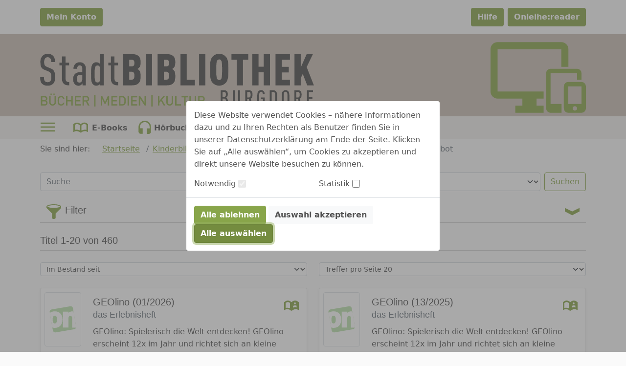

--- FILE ---
content_type: image/svg+xml;charset=UTF-8
request_url: https://digitale-bibliothek-burgdorf.onleihe.com/burgdorf/static/images/dvb_xa_ch_be_bgf/defaultLogo.svg
body_size: 17585
content:
<?xml version="1.0" encoding="UTF-8" standalone="no"?>
<svg
   xmlns:dc="http://purl.org/dc/elements/1.1/"
   xmlns:cc="http://creativecommons.org/ns#"
   xmlns:rdf="http://www.w3.org/1999/02/22-rdf-syntax-ns#"
   xmlns:svg="http://www.w3.org/2000/svg"
   xmlns="http://www.w3.org/2000/svg"
   xmlns:sodipodi="http://sodipodi.sourceforge.net/DTD/sodipodi-0.dtd"
   xmlns:inkscape="http://www.inkscape.org/namespaces/inkscape"
   id="Ebene_1"
   data-name="Ebene 1"
   viewBox="0 0 287.382 55.449992"
   version="1.1"
   sodipodi:docname="defaultLogo.svg"
   width="287.38199"
   height="55.449993"
   inkscape:version="0.92.4 (5da689c313, 2019-01-14)">
  <metadata
     id="metadata103">
    <rdf:RDF>
      <cc:Work
         rdf:about="">
        <dc:format>image/svg+xml</dc:format>
        <dc:type
           rdf:resource="http://purl.org/dc/dcmitype/StillImage" />
      </cc:Work>
    </rdf:RDF>
  </metadata>
  <sodipodi:namedview
     pagecolor="#ffffff"
     bordercolor="#666666"
     borderopacity="1"
     objecttolerance="10"
     gridtolerance="10"
     guidetolerance="10"
     inkscape:pageopacity="0"
     inkscape:pageshadow="2"
     inkscape:window-width="640"
     inkscape:window-height="480"
     id="namedview101"
     showgrid="false"
     inkscape:zoom="1.0961021"
     inkscape:cx="143.69099"
     inkscape:cy="27.725"
     inkscape:window-x="0"
     inkscape:window-y="0"
     inkscape:window-maximized="0"
     inkscape:current-layer="Ebene_1" />
  <defs
     id="defs12">
    <style
       id="style10">.cls-1{fill:#88a54a;}.cls-2{fill:#4a4a49;}</style>
  </defs>
  <path
     class="cls-1"
     d="M 4.74,54.413993 H 0.706 v -9.974 h 3.88 c 1.85,0 3.012,1.051 3.012,2.731 a 2.259,2.259 0 0 1 -1.345,2.116 2.371,2.371 0 0 1 1.5,2.311 2.7,2.7 0 0 1 -3.013,2.816 z m -0.28,-8.614 H 2.219 v 2.858 H 4.46 c 0.967,0 1.625,-0.5 1.625,-1.429 0,-0.929 -0.658,-1.429 -1.625,-1.429 z m 0.14,4.215 H 2.219 v 3.04 H 4.6 a 1.524,1.524 0 1 0 0,-3.04 z"
     id="path14"
     inkscape:connector-curvature="0"
     style="fill:#88a54a" />
  <path
     class="cls-1"
     d="m 13.042,54.499993 a 3.382,3.382 0 0 1 -3.572,-3.449 v -6.611 h 1.512 v 6.542 a 1.97,1.97 0 0 0 2.06,2.157 1.98,1.98 0 0 0 2.073,-2.157 v -6.542 h 1.513 v 6.611 a 3.393,3.393 0 0 1 -3.586,3.449 z m -2.157,-11.1 v -1.509 h 1.289 v 1.509 z m 3.025,0 v -1.509 h 1.29 v 1.509 z"
     id="path16"
     inkscape:connector-curvature="0"
     style="fill:#88a54a" />
  <path
     class="cls-1"
     d="m 21.932,54.499993 a 3.484,3.484 0 0 1 -2.578,-1.009 c -0.966,-0.981 -1.008,-1.975 -1.008,-4.062 0,-2.087 0.042,-3.082 1.008,-4.062 a 3.48,3.48 0 0 1 2.578,-1.009 3.443,3.443 0 0 1 3.557,3.067 h -1.54 a 1.99,1.99 0 0 0 -2.017,-1.725 1.951,1.951 0 0 0 -1.471,0.616 c -0.5,0.532 -0.6,1.135 -0.6,3.11 0,1.975 0.1,2.577 0.6,3.11 a 1.951,1.951 0 0 0 1.471,0.616 2.029,2.029 0 0 0 2.045,-1.723 h 1.512 a 3.452,3.452 0 0 1 -3.557,3.071 z"
     id="path18"
     inkscape:connector-curvature="0"
     style="fill:#88a54a" />
  <path
     class="cls-1"
     d="m 32.7,54.413993 v -4.357 h -4.05 v 4.357 h -1.512 v -9.974 h 1.512 v 4.26 h 4.05 v -4.26 h 1.514 v 9.974 z"
     id="path20"
     inkscape:connector-curvature="0"
     style="fill:#88a54a" />
  <path
     class="cls-1"
     d="m 36.447,54.413993 v -9.974 h 6.373 v 1.36 h -4.86 v 2.913 h 4.146 v 1.345 H 37.96 v 3 h 4.86 v 1.359 z"
     id="path22"
     inkscape:connector-curvature="0"
     style="fill:#88a54a" />
  <path
     class="cls-1"
     d="m 50.03,54.413993 -2.1,-4.2 h -1.892 v 4.2 h -1.513 v -9.974 h 3.867 a 2.853,2.853 0 0 1 3.095,2.914 2.619,2.619 0 0 1 -1.987,2.646 l 2.3,4.413 z m -1.751,-8.614 h -2.241 v 3.123 h 2.241 a 1.567,1.567 0 1 0 0,-3.123 z"
     id="path24"
     inkscape:connector-curvature="0"
     style="fill:#88a54a" />
  <path
     class="cls-1"
     d="m 56.678,55.449993 v -12.05 h 1.428 v 12.05 z"
     id="path26"
     inkscape:connector-curvature="0"
     style="fill:#88a54a" />
  <path
     class="cls-1"
     d="m 70.976,54.413993 v -6.668 l -2.3,4.861 h -1.12 l -2.356,-4.861 v 6.668 h -1.509 v -9.974 H 65.2 l 2.914,6.206 2.858,-6.206 h 1.512 v 9.974 z"
     id="path28"
     inkscape:connector-curvature="0"
     style="fill:#88a54a" />
  <path
     class="cls-1"
     d="m 74.709,54.413993 v -9.974 h 6.373 v 1.36 h -4.86 v 2.913 h 4.146 v 1.345 h -4.146 v 3 h 4.86 v 1.359 z"
     id="path30"
     inkscape:connector-curvature="0"
     style="fill:#88a54a" />
  <path
     class="cls-1"
     d="m 89.118,53.152993 a 3.336,3.336 0 0 1 -2.829,1.261 h -3.5 v -9.974 h 3.5 a 3.336,3.336 0 0 1 2.829,1.26 c 0.729,0.9 0.757,2.129 0.757,3.726 0,1.597 -0.028,2.83 -0.757,3.727 z m -1.288,-6.682 a 2.108,2.108 0 0 0 -1.709,-0.686 H 84.3 v 7.284 h 1.821 a 2.106,2.106 0 0 0 1.709,-0.687 c 0.49,-0.546 0.532,-1.47 0.532,-2.955 0,-1.485 -0.042,-2.409 -0.532,-2.956 z"
     id="path32"
     inkscape:connector-curvature="0"
     style="fill:#88a54a" />
  <path
     class="cls-1"
     d="m 91.747,54.413993 v -9.974 h 1.513 v 9.974 z"
     id="path34"
     inkscape:connector-curvature="0"
     style="fill:#88a54a" />
  <path
     class="cls-1"
     d="m 95.5,54.413993 v -9.974 h 6.373 v 1.36 h -4.86 v 2.913 h 4.146 v 1.345 h -4.147 v 3 h 4.86 v 1.359 z"
     id="path36"
     inkscape:connector-curvature="0"
     style="fill:#88a54a" />
  <path
     class="cls-1"
     d="m 109.7,54.413993 -4.611,-7.014 v 7.018 h -1.513 v -9.978 h 1.387 l 4.608,7 v -7 h 1.513 v 9.974 z"
     id="path38"
     inkscape:connector-curvature="0"
     style="fill:#88a54a" />
  <path
     class="cls-1"
     d="m 116.667,55.449993 v -12.05 h 1.433 v 12.05 z"
     id="path40"
     inkscape:connector-curvature="0"
     style="fill:#88a54a" />
  <path
     class="cls-1"
     d="m 129.675,54.413993 -2.8,-4.917 -1.681,2.017 v 2.9 h -1.514 v -9.974 h 1.512 v 5.015 l 4.077,-5.015 h 1.849 l -3.236,3.908 3.572,6.066 z"
     id="path42"
     inkscape:connector-curvature="0"
     style="fill:#88a54a" />
  <path
     class="cls-1"
     d="m 135.946,54.499993 a 3.382,3.382 0 0 1 -3.572,-3.447 v -6.613 h 1.513 v 6.542 a 2.068,2.068 0 1 0 4.133,0 v -6.542 h 1.512 v 6.611 a 3.393,3.393 0 0 1 -3.586,3.449 z"
     id="path44"
     inkscape:connector-curvature="0"
     style="fill:#88a54a" />
  <path
     class="cls-1"
     d="m 141.614,54.413993 v -9.974 h 1.513 v 8.615 h 4.8 v 1.359 z"
     id="path46"
     inkscape:connector-curvature="0"
     style="fill:#88a54a" />
  <path
     class="cls-1"
     d="m 152.662,45.799993 v 8.615 h -1.513 v -8.615 H 148.4 v -1.36 h 7 v 1.36 z"
     id="path48"
     inkscape:connector-curvature="0"
     style="fill:#88a54a" />
  <path
     class="cls-1"
     d="m 160.179,54.499993 a 3.382,3.382 0 0 1 -3.572,-3.447 v -6.613 h 1.513 v 6.542 a 2.068,2.068 0 1 0 4.132,0 v -6.542 h 1.513 v 6.611 a 3.393,3.393 0 0 1 -3.586,3.449 z"
     id="path50"
     inkscape:connector-curvature="0"
     style="fill:#88a54a" />
  <path
     class="cls-1"
     d="m 171.352,54.413993 -2.1,-4.2 h -1.89 v 4.2 h -1.513 v -9.974 h 3.866 a 2.853,2.853 0 0 1 3.1,2.914 2.619,2.619 0 0 1 -1.995,2.646 l 2.3,4.413 z m -1.752,-8.614 h -2.24 v 3.123 h 2.24 a 1.567,1.567 0 1 0 0,-3.123 z"
     id="path52"
     inkscape:connector-curvature="0"
     style="fill:#88a54a" />
  <path
     class="cls-2"
     d="m 13.6,31.540993 a 8.15,8.15 0 0 1 -5.811,1.983 7.862,7.862 0 0 1 -5.764,-1.983 C 0.508,30.018993 0,28.127993 0,24.622993 h 3.966 c 0,2.168 0.23,3.367 1.106,4.29 a 3.611,3.611 0 0 0 2.721,1.013 3.6,3.6 0 0 0 2.813,-1.06 c 0.876,-0.968 1.061,-2.214 1.061,-4.381 0,-3.781 -0.554,-4.934 -3.229,-6.041 l -3.738,-1.521 c -3.362,-1.384 -4.47,-3.229 -4.47,-8.2080001 a 8.84,8.84 0 0 1 2.491,-6.733 7.43,7.43 0 0 1 5.211,-1.88999997 7.549,7.549 0 0 1 5.441,1.88999997 c 1.66,1.618 2.167,3.736 2.167,6.733 h -3.966 c 0,-1.752 -0.184,-2.951 -1.014,-3.966 a 3.234,3.234 0 0 0 -2.674,-1.106 3.31,3.31 0 0 0 -2.536,1.014 5.76,5.76 0 0 0 -1.15,3.919 c 0,3.2290001 0.508,4.2000001 3.136,5.3000001 l 3.685,1.524 c 3.735,1.522 4.611,3.828 4.611,8.992 0,3.413 -0.461,5.581 -2.032,7.149 z"
     id="path54"
     inkscape:connector-curvature="0"
     style="fill:#4a4a49" />
  <path
     class="cls-2"
     d="m 24.99,31.724993 c -1.337,-1.106 -2.074,-2.859 -2.074,-5.349 v -14.157 H 20.2 V 9.3189929 h 2.721 v -6.552 h 3.729 v 6.547 h 3.69 v 2.9000001 h -3.69 v 14.023 c 0,2.537 1.338,3.6 3.828,3.6 v 3.363 c -2.122,0 -3.965,-0.184 -5.488,-1.475 z"
     id="path56"
     inkscape:connector-curvature="0"
     style="fill:#4a4a49" />
  <path
     class="cls-2"
     d="m 44.448,33.199993 v -2.12 a 6.07,6.07 0 0 1 -1.384,1.614 4.27,4.27 0 0 1 -2.812,0.876 5.045,5.045 0 0 1 -4.105,-1.8 8.137,8.137 0 0 1 -1.521,-5.349 7.117,7.117 0 0 1 2.121,-5.4 c 1.2,-1.06 2.582,-1.613 5.072,-1.613 h 2.445 v -3.776 c 0,-2.214 -0.969,-3.413 -2.814,-3.413 a 2.453,2.453 0 0 0 -1.844,0.781 3.646,3.646 0 0 0 -0.877,2.767 h -3.734 a 6.82,6.82 0 0 1 1.844,-5.067 6.612,6.612 0 0 1 4.611,-1.7550001 6.393,6.393 0 0 1 4.657,1.6600001 7.117,7.117 0 0 1 1.893,5.257 v 17.338 z m -0.184,-11.068 h -2.121 a 3.491,3.491 0 0 0 -2.675,0.877 4.745,4.745 0 0 0 -1.107,3.273 c 0,2.491 0.968,4.012 2.906,4.012 1.8,0 3,-1.521 3,-3.734 z"
     id="path58"
     inkscape:connector-curvature="0"
     style="fill:#4a4a49" />
  <path
     class="cls-2"
     d="m 63.121,33.199993 v -1.844 a 4.86,4.86 0 0 1 -1.43,1.476 5.1,5.1 0 0 1 -2.582,0.738 4.833,4.833 0 0 1 -3.965,-1.8 c -1.522,-1.752 -1.752,-4.98 -1.752,-10.514 0,-5.534 0.23,-8.761 1.752,-10.56 a 4.819,4.819 0 0 1 3.965,-1.7520001 4.923,4.923 0 0 1 2.582,0.692 5.242,5.242 0 0 1 1.337,1.3380001 V 0.36799293 h 3.736 V 33.199993 Z m -0.093,-17.43 a 3.583,3.583 0 0 0 -0.922,-2.721 2.6,2.6 0 0 0 -1.936,-0.737 2.476,2.476 0 0 0 -2.029,0.967 c -0.83,1.015 -0.968,3.044 -0.968,7.978 0,4.934 0.138,6.963 0.968,7.978 a 2.474,2.474 0 0 0 2.029,0.969 2.6,2.6 0 0 0 1.936,-0.739 3.7,3.7 0 0 0 0.922,-2.767 z"
     id="path60"
     inkscape:connector-curvature="0"
     style="fill:#4a4a49" />
  <path
     class="cls-2"
     d="m 76.353,31.724993 c -1.337,-1.106 -2.075,-2.859 -2.075,-5.349 v -14.157 h -2.72 V 9.3189929 h 2.72 v -6.552 h 3.735 v 6.547 H 81.7 v 2.9000001 h -3.687 v 14.023 c 0,2.537 1.338,3.6 3.828,3.6 v 3.363 c -2.122,0 -3.966,-0.184 -5.488,-1.475 z"
     id="path62"
     inkscape:connector-curvature="0"
     style="fill:#4a4a49" />
  <path
     class="cls-2"
     d="m 103.28,31.033993 c -1.38,1.429 -3.55,2.166 -6.824,2.166 h -9.5 V 0.36799293 h 9.5 c 3.274,0 5.441,0.73799997 6.871,2.12099997 1.568,1.523 2.167,3.229 2.167,6.825 0,2.3520001 -0.415,4.1500001 -1.8,5.5340001 a 5.625,5.625 0 0 1 -1.521,1.106 5.73,5.73 0 0 1 1.521,1.153 c 1.384,1.429 1.8,3.228 1.8,6.455 0,3.782 -0.554,5.766 -2.214,7.472 z M 95.672,6.2709929 h -2.167 v 7.0080001 h 2.167 c 2.536,0 3.274,-1.106 3.274,-3.5000001 0,-2.394 -0.691,-3.508 -3.274,-3.508 z M 95.58,18.812993 h -2.075 v 8.487 h 2.075 c 2.628,0 3.366,-1.245 3.366,-4.242 0,-2.997 -0.83,-4.245 -3.366,-4.245 z"
     id="path64"
     inkscape:connector-curvature="0"
     style="fill:#4a4a49" />
  <path
     class="cls-2"
     d="M 110.932,33.199993 V 0.36799293 h 6.547 V 33.199993 Z"
     id="path66"
     inkscape:connector-curvature="0"
     style="fill:#4a4a49" />
  <path
     class="cls-2"
     d="m 139.658,31.033993 c -1.383,1.429 -3.55,2.167 -6.824,2.167 h -9.5 V 0.36799293 h 9.5 c 3.274,0 5.441,0.73799997 6.871,2.12099997 1.567,1.523 2.167,3.229 2.167,6.825 0,2.3520001 -0.415,4.1500001 -1.8,5.5340001 a 5.625,5.625 0 0 1 -1.521,1.106 5.73,5.73 0 0 1 1.521,1.153 c 1.384,1.429 1.8,3.228 1.8,6.455 0,3.782 -0.554,5.766 -2.214,7.472 z M 132.05,6.2709929 h -2.167 v 7.0080001 h 2.167 c 2.536,0 3.274,-1.106 3.274,-3.5000001 0,-2.394 -0.691,-3.508 -3.274,-3.508 z m -0.092,12.5420001 h -2.075 v 8.487 h 2.075 c 2.628,0 3.366,-1.245 3.366,-4.242 0,-2.997 -0.83,-4.245 -3.366,-4.245 z"
     id="path68"
     inkscape:connector-curvature="0"
     style="fill:#4a4a49" />
  <path
     class="cls-2"
     d="M 147.31,33.199993 V 0.36799293 h 6.547 V 27.299993 h 8.577 v 5.9 z"
     id="path70"
     inkscape:connector-curvature="0"
     style="fill:#4a4a49" />
  <path
     class="cls-2"
     d="M 166.858,33.199993 V 0.36799293 h 6.548 V 33.199993 Z"
     id="path72"
     inkscape:connector-curvature="0"
     style="fill:#4a4a49" />
  <path
     class="cls-2"
     d="m 195.124,30.249993 a 9.453,9.453 0 0 1 -14.387,0 c -2.306,-2.813 -2.445,-7.148 -2.445,-13.466 0,-6.318 0.139,-10.6510001 2.445,-13.4650001 a 9.455,9.455 0 0 1 14.387,0 c 2.305,2.814 2.444,7.1480001 2.444,13.4650001 0,6.317 -0.139,10.653 -2.444,13.466 z m -4.98,-23.0570001 a 2.543,2.543 0 0 0 -4.427,0 c -0.784,1.522 -0.877,5.6250001 -0.877,9.5910001 0,3.966 0.093,8.07 0.877,9.592 a 2.543,2.543 0 0 0 4.427,0 c 0.783,-1.522 0.876,-5.626 0.876,-9.592 0,-3.966 -0.093,-8.0690001 -0.876,-9.5910001 z"
     id="path74"
     inkscape:connector-curvature="0"
     style="fill:#4a4a49" />
  <path
     class="cls-2"
     d="M 212.919,6.2709929 V 33.199993 h -6.547 V 6.2709929 h -5.535 V 0.36799293 h 17.616 V 6.2679929 Z"
     id="path76"
     inkscape:connector-curvature="0"
     style="fill:#4a4a49" />
  <path
     class="cls-2"
     d="m 234.682,33.199993 v -13.741 h -5.441 v 13.741 h -6.548 V 0.36799293 h 6.548 V 13.556993 h 5.441 V 0.36799293 h 6.548 V 33.199993 Z"
     id="path78"
     inkscape:connector-curvature="0"
     style="fill:#4a4a49" />
  <path
     class="cls-2"
     d="M 247.083,33.199993 V 0.36799293 h 15.125 V 6.2679929 h -8.578 v 7.4230001 h 7.378 v 5.9 h -7.378 v 7.7 h 8.578 v 5.9 z"
     id="path80"
     inkscape:connector-curvature="0"
     style="fill:#4a4a49" />
  <path
     class="cls-2"
     d="m 280.373,33.199993 -4.7,-11.99 -2.121,4.427 v 7.563 H 267 V 0.36799293 h 6.548 V 14.478993 l 6.226,-14.11100007 h 6.548 l -6.548,13.65000007 7.608,19.182 z"
     id="path82"
     inkscape:connector-curvature="0"
     style="fill:#4a4a49" />
  <path
     class="cls-2"
     d="m 196.016,53.736993 a 3.84,3.84 0 0 1 -3.012,0.989 h -3.518 v -16.372 H 193 a 3.791,3.791 0 0 1 2.99,0.988 c 0.713,0.737 0.965,1.541 0.965,3.312 a 3.721,3.721 0 0 1 -0.965,2.92 2.967,2.967 0 0 1 -0.92,0.621 2.82,2.82 0 0 1 1.011,0.6 4.287,4.287 0 0 1 0.989,3.335 c 0.004,1.975 -0.318,2.848 -1.054,3.607 z m -3.1,-13.612 h -1.449 v 5.242 h 1.449 c 1.4,0 2.07,-0.759 2.07,-2.621 -0.004,-1.978 -0.649,-2.621 -2.074,-2.621 z m -0.023,6.944 h -1.426 v 5.887 h 1.426 c 1.494,0 2.207,-0.691 2.207,-2.944 0,-2.112 -0.739,-2.943 -2.211,-2.943 z"
     id="path84"
     inkscape:connector-curvature="0"
     style="fill:#4a4a49" />
  <path
     class="cls-2"
     d="m 208.781,53.829993 a 3.8,3.8 0 0 1 -2.737,1.08 3.747,3.747 0 0 1 -2.712,-1.08 3.892,3.892 0 0 1 -1.058,-2.83 v -12.646 h 1.977 v 12.762 a 1.817,1.817 0 1 0 3.611,0 v -12.762 h 1.977 v 12.646 a 3.892,3.892 0 0 1 -1.058,2.83 z"
     id="path86"
     inkscape:connector-curvature="0"
     style="fill:#4a4a49" />
  <path
     class="cls-2"
     d="m 221.362,54.725993 -2.254,-7.036 h -1.771 v 7.036 h -1.977 v -16.372 h 3.7 c 2.483,0 3.863,1.08 3.863,4.668 0,2.276 -0.551,3.609 -1.977,4.276 l 2.506,7.428 z m -2.277,-14.6 h -1.748 v 5.817 h 1.748 c 1.518,0 1.863,-1.173 1.863,-2.92 0,-1.747 -0.348,-2.898 -1.863,-2.898 z"
     id="path88"
     inkscape:connector-curvature="0"
     style="fill:#4a4a49" />
  <path
     class="cls-2"
     d="m 231.919,54.909993 a 3.6,3.6 0 0 1 -2.805,-1.2 c -1.058,-1.172 -1.2,-2.644 -1.2,-7.174 0,-4.53 0.138,-6 1.2,-7.174 a 3.922,3.922 0 0 1 5.45,-0.185 4.577,4.577 0 0 1 1.127,3.22 h -1.955 c -0.023,-1.1 -0.3,-2.461 -1.817,-2.461 a 1.6,1.6 0 0 0 -1.356,0.621 c -0.575,0.782 -0.667,2.093 -0.667,5.979 0,3.886 0.092,5.2 0.667,5.978 a 1.6,1.6 0 0 0 1.356,0.621 c 1.15,0 1.817,-0.942 1.817,-2.276 v -3.284 h -1.817 v -1.633 h 3.794 v 4.851 c -0.022,2.738 -1.655,4.117 -3.794,4.117 z"
     id="path90"
     inkscape:connector-curvature="0"
     style="fill:#4a4a49" />
  <path
     class="cls-2"
     d="m 247.581,53.576993 a 3.552,3.552 0 0 1 -2.8,1.149 H 241 v -16.372 h 3.772 a 3.552,3.552 0 0 1 2.8,1.149 c 1.058,1.127 1.172,2.6 1.172,7.037 0,4.437 -0.105,5.91 -1.163,7.037 z m -1.472,-12.832 a 1.726,1.726 0 0 0 -1.4,-0.62 h -1.725 v 12.831 h 1.725 a 1.724,1.724 0 0 0 1.4,-0.622 c 0.621,-0.758 0.667,-2.023 0.667,-5.794 0,-3.771 -0.046,-5.04 -0.667,-5.795 z"
     id="path92"
     inkscape:connector-curvature="0"
     style="fill:#4a4a49" />
  <path
     class="cls-2"
     d="m 260.439,53.713993 a 3.888,3.888 0 0 1 -5.611,0 c -1.058,-1.172 -1.2,-2.644 -1.2,-7.174 0,-4.53 0.138,-6 1.2,-7.174 a 3.886,3.886 0 0 1 5.611,0 c 1.058,1.173 1.195,2.644 1.195,7.174 0,4.53 -0.134,6.002 -1.195,7.174 z m -1.472,-13.153 a 1.557,1.557 0 0 0 -1.334,-0.621 1.6,1.6 0 0 0 -1.356,0.621 c -0.575,0.782 -0.667,2.093 -0.667,5.979 0,3.886 0.092,5.2 0.667,5.978 a 1.6,1.6 0 0 0 1.356,0.621 1.557,1.557 0 0 0 1.334,-0.621 c 0.575,-0.781 0.69,-2.092 0.69,-5.978 0,-3.886 -0.115,-5.197 -0.69,-5.979 z"
     id="path94"
     inkscape:connector-curvature="0"
     style="fill:#4a4a49" />
  <path
     class="cls-2"
     d="m 272.9,54.725993 -2.254,-7.036 h -1.766 v 7.036 h -1.98 v -16.372 h 3.7 c 2.483,0 3.863,1.08 3.863,4.668 0,2.276 -0.551,3.609 -1.977,4.276 l 2.514,7.428 z m -2.277,-14.6 h -1.743 v 5.817 h 1.748 c 1.518,0 1.863,-1.173 1.863,-2.92 0,-1.747 -0.345,-2.898 -1.863,-2.898 z"
     id="path96"
     inkscape:connector-curvature="0"
     style="fill:#4a4a49" />
  <path
     class="cls-2"
     d="m 282.059,40.124993 v 5.495 h 3.748 v 1.771 h -3.748 v 7.335 h -1.977 v -16.372 h 6.318 v 1.771 z"
     id="path98"
     inkscape:connector-curvature="0"
     style="fill:#4a4a49" />
</svg>
